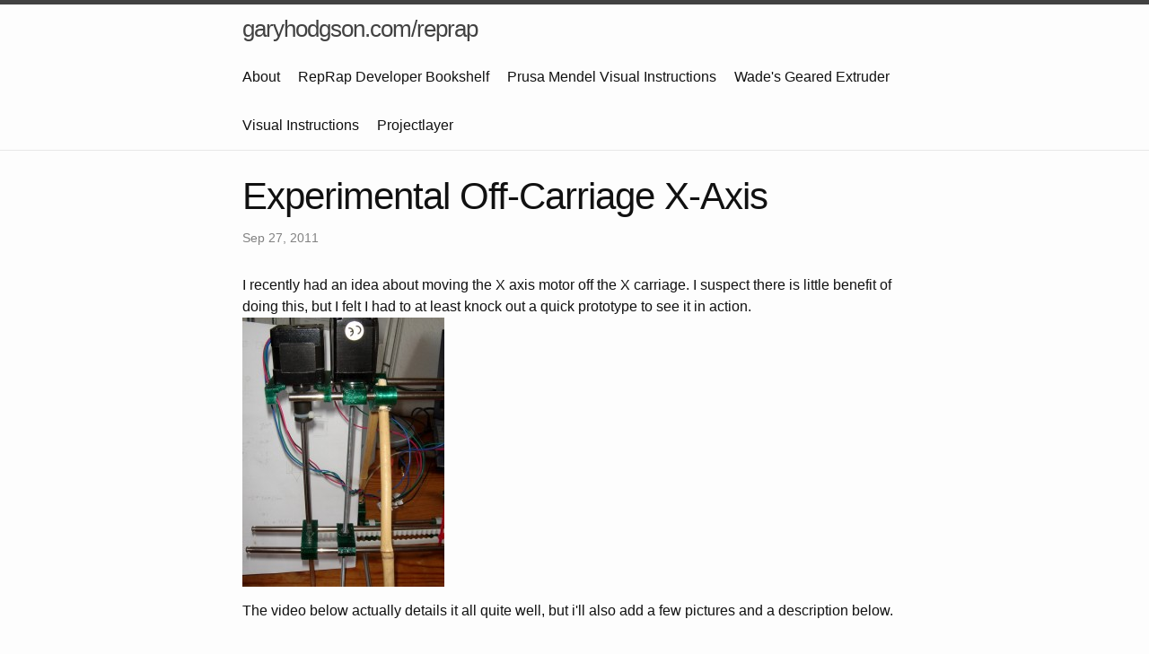

--- FILE ---
content_type: text/html; charset=utf-8
request_url: https://garyhodgson.github.io/reprap/transmission/2011/09/27/experimental-off-carriage-x-axis.html
body_size: 2918
content:
<!DOCTYPE html>
<html lang="en"><head>
  <meta charset="utf-8">
  <meta http-equiv="X-UA-Compatible" content="IE=edge">
  <meta name="viewport" content="width=device-width, initial-scale=1"><!-- Begin Jekyll SEO tag v2.7.1 -->
<title>Experimental Off-Carriage X-Axis | garyhodgson.com/reprap</title>
<meta name="generator" content="Jekyll v3.9.0" />
<meta property="og:title" content="Experimental Off-Carriage X-Axis" />
<meta property="og:locale" content="en_US" />
<meta name="description" content="I recently had an idea about moving the X axis motor off the X carriage. I suspect there is little benefit of doing this, but I felt I had to at least knock out a quick prototype to see it in action. The video below actually details it all quite well, but i&#39;ll also add a few pictures and a description below. So, the idea is to move the X motor off the carriage. One immediate benefit is that the size of the entire X axis is no longer constrained by the size of the motor, perhaps leading to more compact designs? &nbsp;It would be interesting to try out a vertical X axis design with this setup. Anyway, the X motion is&nbsp;transferred to the belt via a square extrusion rod which drives a cog which sits directly on it. &nbsp;This rod slides through the mount and cog during Z motion. &nbsp;The belt in this design is within the two X smooth rods, but other layouts could be adapted to move the belt to the outside (as with &nbsp;the original Huxley I believe). &nbsp;In this design the hot-end would either have to fit through the belts, or hang over the edge of the rods. &nbsp;Again, here the vertical layout would be interesting." />
<meta property="og:description" content="I recently had an idea about moving the X axis motor off the X carriage. I suspect there is little benefit of doing this, but I felt I had to at least knock out a quick prototype to see it in action. The video below actually details it all quite well, but i&#39;ll also add a few pictures and a description below. So, the idea is to move the X motor off the carriage. One immediate benefit is that the size of the entire X axis is no longer constrained by the size of the motor, perhaps leading to more compact designs? &nbsp;It would be interesting to try out a vertical X axis design with this setup. Anyway, the X motion is&nbsp;transferred to the belt via a square extrusion rod which drives a cog which sits directly on it. &nbsp;This rod slides through the mount and cog during Z motion. &nbsp;The belt in this design is within the two X smooth rods, but other layouts could be adapted to move the belt to the outside (as with &nbsp;the original Huxley I believe). &nbsp;In this design the hot-end would either have to fit through the belts, or hang over the edge of the rods. &nbsp;Again, here the vertical layout would be interesting." />
<link rel="canonical" href="http://garyhodgson.com/reprap/transmission/2011/09/27/experimental-off-carriage-x-axis.html" />
<meta property="og:url" content="http://garyhodgson.com/reprap/transmission/2011/09/27/experimental-off-carriage-x-axis.html" />
<meta property="og:site_name" content="garyhodgson.com/reprap" />
<meta property="og:type" content="article" />
<meta property="article:published_time" content="2011-09-27T21:13:41+00:00" />
<meta name="twitter:card" content="summary" />
<meta property="twitter:title" content="Experimental Off-Carriage X-Axis" />
<script type="application/ld+json">
{"@type":"BlogPosting","mainEntityOfPage":{"@type":"WebPage","@id":"http://garyhodgson.com/reprap/transmission/2011/09/27/experimental-off-carriage-x-axis.html"},"headline":"Experimental Off-Carriage X-Axis","dateModified":"2011-09-27T21:13:41+00:00","datePublished":"2011-09-27T21:13:41+00:00","url":"http://garyhodgson.com/reprap/transmission/2011/09/27/experimental-off-carriage-x-axis.html","description":"I recently had an idea about moving the X axis motor off the X carriage. I suspect there is little benefit of doing this, but I felt I had to at least knock out a quick prototype to see it in action. The video below actually details it all quite well, but i&#39;ll also add a few pictures and a description below. So, the idea is to move the X motor off the carriage. One immediate benefit is that the size of the entire X axis is no longer constrained by the size of the motor, perhaps leading to more compact designs? &nbsp;It would be interesting to try out a vertical X axis design with this setup. Anyway, the X motion is&nbsp;transferred to the belt via a square extrusion rod which drives a cog which sits directly on it. &nbsp;This rod slides through the mount and cog during Z motion. &nbsp;The belt in this design is within the two X smooth rods, but other layouts could be adapted to move the belt to the outside (as with &nbsp;the original Huxley I believe). &nbsp;In this design the hot-end would either have to fit through the belts, or hang over the edge of the rods. &nbsp;Again, here the vertical layout would be interesting.","@context":"https://schema.org"}</script>
<!-- End Jekyll SEO tag -->
<link rel="stylesheet" href="/reprap/assets/main.css"><link type="application/atom+xml" rel="alternate" href="http://garyhodgson.com/reprap/feed.xml" title="garyhodgson.com/reprap" /></head>
<body><header class="site-header" role="banner">

  <div class="wrapper"><a class="site-title" rel="author" href="/reprap/">garyhodgson.com/reprap</a><nav class="site-nav">
        <input type="checkbox" id="nav-trigger" class="nav-trigger" />
        <label for="nav-trigger">
          <span class="menu-icon">
            <svg viewBox="0 0 18 15" width="18px" height="15px">
              <path d="M18,1.484c0,0.82-0.665,1.484-1.484,1.484H1.484C0.665,2.969,0,2.304,0,1.484l0,0C0,0.665,0.665,0,1.484,0 h15.032C17.335,0,18,0.665,18,1.484L18,1.484z M18,7.516C18,8.335,17.335,9,16.516,9H1.484C0.665,9,0,8.335,0,7.516l0,0 c0-0.82,0.665-1.484,1.484-1.484h15.032C17.335,6.031,18,6.696,18,7.516L18,7.516z M18,13.516C18,14.335,17.335,15,16.516,15H1.484 C0.665,15,0,14.335,0,13.516l0,0c0-0.82,0.665-1.483,1.484-1.483h15.032C17.335,12.031,18,12.695,18,13.516L18,13.516z"/>
            </svg>
          </span>
        </label>

        <div class="trigger"><a class="page-link" href="/reprap/about/">About</a><a class="page-link" href="/reprap/reprap-developer-bookshelf/">RepRap Developer Bookshelf</a><a class="page-link" href="/reprap/prusa-mendel-visual-instructions/">Prusa Mendel Visual Instructions</a><a class="page-link" href="/reprap/wades-geared-extruder-visual-instructions/">Wade&#39;s Geared Extruder Visual Instructions</a><a class="page-link" href="/reprap/projectlayer/">Projectlayer</a></div>
      </nav></div>
</header>
<main class="page-content" aria-label="Content">
      <div class="wrapper">
        <article class="post h-entry" itemscope itemtype="http://schema.org/BlogPosting">

  <header class="post-header">
    <h1 class="post-title p-name" itemprop="name headline">Experimental Off-Carriage X-Axis</h1>
    <p class="post-meta">
      <time class="dt-published" datetime="2011-09-27T21:13:41+00:00" itemprop="datePublished">Sep 27, 2011
      </time></p>
  </header>

  <div class="post-content e-content" itemprop="articleBody">
    <p>I recently had an idea about moving the X axis motor off the X carriage. I suspect there is little benefit of doing this, but I felt I had to at least knock out a quick prototype to see it in action.<br />
<a href="/reprap/assets/images/wp-content/uploads/2011/09/20110927-DSC04658.jpg"><img class="aligncenter size-medium wp-image-781" title="20110927-DSC04658" src="/reprap/assets/images/wp-content/uploads/2011/09/20110927-DSC04658-225x300.jpg" alt="" width="225" height="300" /></a></p>
<p>The video below actually details it all quite well, but i'll also add a few pictures and a description below.</p>
<p><iframe width="480" height="360" src="http://www.youtube.com/embed/HHwNIaxKdNE" frameborder="0" allowfullscreen></iframe></p>
<p>So, the idea is to move the X motor off the carriage. One immediate benefit is that the size of the entire X axis is no longer constrained by the size of the motor, perhaps leading to more compact designs? &nbsp;It would be interesting to try out a vertical X axis design with this setup.</p>
<p>Anyway, the X motion is&nbsp;transferred to the belt via a square extrusion rod which drives a cog which sits directly on it. &nbsp;This rod slides through the mount and cog during Z motion. &nbsp;The belt in this design is within the two X smooth rods, but other layouts could be adapted to move the belt to the outside (as with &nbsp;the original Huxley I believe). &nbsp;In this design the hot-end would either have to fit through the belts, or hang over the edge of the rods. &nbsp;Again, here the vertical layout would be interesting.</p>

<p>
  <a href="/reprap/assets/images/wp-content/uploads/2011/09/20110927-DSC04660.jpg">
      <img src="/reprap/assets/images/wp-content/uploads/2011/09/20110927-DSC04660-225x300.jpg" alt="Detail of the drive cog mount"/>
  </a>
  <p><small>Detail of the drive cog mount</small></p>
</p>
<p>
  <a href="/reprap/assets/images/wp-content/uploads/2011/09/20110927-DSC04663.jpg">
      <img src="/reprap/assets/images/wp-content/uploads/2011/09/20110927-DSC04663-300x225.jpg" alt="Detail of the idler"/>
  </a>
  <p><small>Detail of the idler</small></p>
</p>
<p>
  <a href="/reprap/assets/images/wp-content/uploads/2011/09/20110927-DSC04664.jpg">
      <img src="/reprap/assets/images/wp-content/uploads/2011/09/20110927-DSC04664-160x300.jpg" alt="A temporary text X carriage"/>
  </a>
  <p><small>A temporary text X carriage</small></p>
</p>
<p>
  <a href="/reprap/assets/images/wp-content/uploads/2011/09/20110927-DSC04665.jpg">
      <img src="/reprap/assets/images/wp-content/uploads/2011/09/20110927-DSC04665-170x300.jpg" alt="View from drive end"/>
  </a>
  <p><small>View from drive end</small></p>
</p>
<p>
  <a href="/reprap/assets/images/wp-content/uploads/2011/09/20110927-DSC04667.jpg">
      <img src="/reprap/assets/images/wp-content/uploads/2011/09/20110927-DSC04667-225x300.jpg" alt="Detail of drive cog"/>
  </a>
  <p><small>Detail of drive cog</small></p>
</p>
<p>
  <a href="/reprap/assets/images/wp-content/uploads/2011/09/20110927-DSC04669.jpg">
      <img src="/reprap/assets/images/wp-content/uploads/2011/09/20110927-DSC04669-260x300.jpg" alt="The test rig - bamboo, duct tape and spare parts"/>
  </a>
  <p><small>The test rig - bamboo, duct tape and spare parts</small></p>
</p>
<p>
  <a href="/reprap/assets/images/wp-content/uploads/2011/09/20110927-DSC04654.jpg">
      <img src="/reprap/assets/images/wp-content/uploads/2011/09/20110927-DSC04654-300x252.jpg" alt="X Drive Cog Mount"/>
  </a>
  <p><small>X Drive Cog Mount</small></p>
</p>
<p>
  <a href="/reprap/assets/images/wp-content/uploads/2011/09/20110927-DSC04658.jpg">
      <img src="/reprap/assets/images/wp-content/uploads/2011/09/20110927-DSC04658-225x300.jpg" alt="The drive rod must be parallel to the Z rods"/>
  </a>
  <p><small>The drive rod must be parallel to the Z rods</small></p>
</p>

  </div>
<hr />
<br />
<h1>Comments</h1>
<ul>

  

  <li>
    <b><a href="http://whosawhatsis.com">whosawhatsis?</a></b>
      &nbsp;<small>27-09-2011 23:29</small>

    <br />
    <br />

    Very interesting! It might work better, though, on a machine with a Darwin-style X/Y axis, so that it could take weight off of a fast-moving axis instead of the slow-moving Z-axis. I'm designing a bot of this type and I'll add this to the list of mechanisms I'll consider to get the X motor off the Y axis.<br />
<br />
OTOH, if you also used a bowden extruder to take the extruder motor weight off of the Z-axis, this should make that axis light enough to use a belt drive instead of leadscrews and make it just as fast as the other axes. Not sure why you'd need that since the Z axis only needs to move in small, infrequent steps during a build, but it would be a cool capability.

    <br />
    <br />

    <hr />
  </li>

  

</ul>

<a class="u-url" href="/reprap/transmission/2011/09/27/experimental-off-carriage-x-axis.html" hidden></a>
</article>

      </div>
    </main><footer class="site-footer h-card">
  <data class="u-url" href="/reprap/"></data>

  <div class="wrapper">

    <h2 class="footer-heading">garyhodgson.com/reprap</h2>

    <div class="footer-col-wrapper">
      <div class="footer-col footer-col-1">
        <ul class="contact-list">
          <li class="p-name">garyhodgson.com/reprap</li></ul>
      </div>

      <div class="footer-col footer-col-2"><ul class="social-media-list"><li><a href="https://github.com/garyhodgson"><svg class="svg-icon"><use xlink:href="/reprap/assets/minima-social-icons.svg#github"></use></svg> <span class="username">garyhodgson</span></a></li></ul>
</div>

      <div class="footer-col footer-col-3">
        <p>My old RepRap blog. No longer maintained.</p>
      </div>
    </div>

  </div>

</footer>
</body>

</html>
